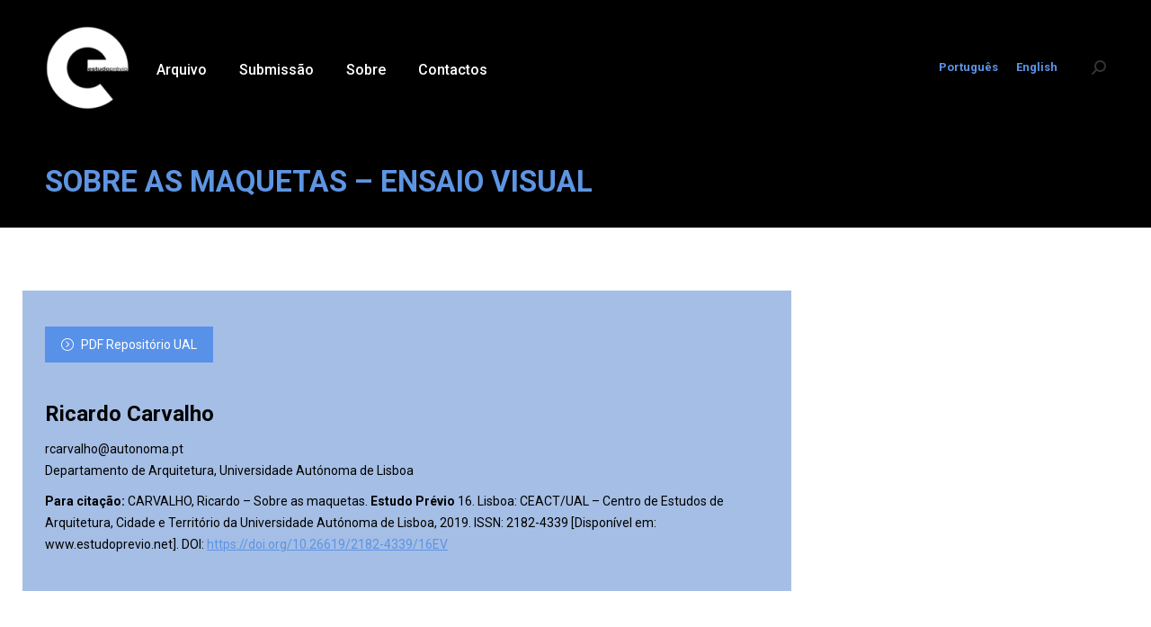

--- FILE ---
content_type: text/html; charset=UTF-8
request_url: https://www.estudoprevio.net/sobre-as-maquetas-ensaio-visual/
body_size: 46741
content:
<!DOCTYPE html>
<!--[if !(IE 6) | !(IE 7) | !(IE 8)  ]><!-->
<html lang="pt-pt" class="no-js">
<!--<![endif]-->
<head>
	<meta charset="UTF-8" />
		<meta name="viewport" content="width=device-width, initial-scale=1, maximum-scale=1, user-scalable=0">
			<link rel="profile" href="https://gmpg.org/xfn/11" />
	        <script type="text/javascript">
            if (/Android|webOS|iPhone|iPad|iPod|BlackBerry|IEMobile|Opera Mini/i.test(navigator.userAgent)) {
                var originalAddEventListener = EventTarget.prototype.addEventListener,
                    oldWidth = window.innerWidth;

                EventTarget.prototype.addEventListener = function (eventName, eventHandler, useCapture) {
                    if (eventName === "resize") {
                        originalAddEventListener.call(this, eventName, function (event) {
                            if (oldWidth === window.innerWidth) {
                                return;
                            }
                            oldWidth = window.innerWidth;
                            if (eventHandler.handleEvent) {
                                eventHandler.handleEvent.call(this, event);
                            }
                            else {
                                eventHandler.call(this, event);
                            };
                        }, useCapture);
                    }
                    else {
                        originalAddEventListener.call(this, eventName, eventHandler, useCapture);
                    };
                };
            };
        </script>
		<title>SOBRE AS MAQUETAS – ENSAIO VISUAL &#8211; Estudo Prévio</title>
<meta name='robots' content='max-image-preview:large' />
<link rel="alternate" hreflang="pt-pt" href="https://www.estudoprevio.net/sobre-as-maquetas-ensaio-visual/" />
<link rel="alternate" hreflang="en" href="https://www.estudoprevio.net/sobre-as-maquetas-ensaio-visual/?lang=en" />
<link rel="alternate" hreflang="x-default" href="https://www.estudoprevio.net/sobre-as-maquetas-ensaio-visual/" />
<link rel='dns-prefetch' href='//cdnjs.cloudflare.com' />
<link rel='dns-prefetch' href='//fonts.googleapis.com' />
<link rel="alternate" type="application/rss+xml" title="Estudo Prévio &raquo; Feed" href="https://www.estudoprevio.net/feed/" />
<link rel="alternate" type="application/rss+xml" title="Estudo Prévio &raquo; Feed de comentários" href="https://www.estudoprevio.net/comments/feed/" />
<link rel="alternate" type="application/rss+xml" title="Feed de comentários de Estudo Prévio &raquo; SOBRE AS MAQUETAS – ENSAIO VISUAL" href="https://www.estudoprevio.net/sobre-as-maquetas-ensaio-visual/feed/" />
<script type="text/javascript">
window._wpemojiSettings = {"baseUrl":"https:\/\/s.w.org\/images\/core\/emoji\/14.0.0\/72x72\/","ext":".png","svgUrl":"https:\/\/s.w.org\/images\/core\/emoji\/14.0.0\/svg\/","svgExt":".svg","source":{"concatemoji":"https:\/\/www.estudoprevio.net\/website-ep2020\/wp-includes\/js\/wp-emoji-release.min.js?ver=6.1.9"}};
/*! This file is auto-generated */
!function(e,a,t){var n,r,o,i=a.createElement("canvas"),p=i.getContext&&i.getContext("2d");function s(e,t){var a=String.fromCharCode,e=(p.clearRect(0,0,i.width,i.height),p.fillText(a.apply(this,e),0,0),i.toDataURL());return p.clearRect(0,0,i.width,i.height),p.fillText(a.apply(this,t),0,0),e===i.toDataURL()}function c(e){var t=a.createElement("script");t.src=e,t.defer=t.type="text/javascript",a.getElementsByTagName("head")[0].appendChild(t)}for(o=Array("flag","emoji"),t.supports={everything:!0,everythingExceptFlag:!0},r=0;r<o.length;r++)t.supports[o[r]]=function(e){if(p&&p.fillText)switch(p.textBaseline="top",p.font="600 32px Arial",e){case"flag":return s([127987,65039,8205,9895,65039],[127987,65039,8203,9895,65039])?!1:!s([55356,56826,55356,56819],[55356,56826,8203,55356,56819])&&!s([55356,57332,56128,56423,56128,56418,56128,56421,56128,56430,56128,56423,56128,56447],[55356,57332,8203,56128,56423,8203,56128,56418,8203,56128,56421,8203,56128,56430,8203,56128,56423,8203,56128,56447]);case"emoji":return!s([129777,127995,8205,129778,127999],[129777,127995,8203,129778,127999])}return!1}(o[r]),t.supports.everything=t.supports.everything&&t.supports[o[r]],"flag"!==o[r]&&(t.supports.everythingExceptFlag=t.supports.everythingExceptFlag&&t.supports[o[r]]);t.supports.everythingExceptFlag=t.supports.everythingExceptFlag&&!t.supports.flag,t.DOMReady=!1,t.readyCallback=function(){t.DOMReady=!0},t.supports.everything||(n=function(){t.readyCallback()},a.addEventListener?(a.addEventListener("DOMContentLoaded",n,!1),e.addEventListener("load",n,!1)):(e.attachEvent("onload",n),a.attachEvent("onreadystatechange",function(){"complete"===a.readyState&&t.readyCallback()})),(e=t.source||{}).concatemoji?c(e.concatemoji):e.wpemoji&&e.twemoji&&(c(e.twemoji),c(e.wpemoji)))}(window,document,window._wpemojiSettings);
</script>
<style type="text/css">
img.wp-smiley,
img.emoji {
	display: inline !important;
	border: none !important;
	box-shadow: none !important;
	height: 1em !important;
	width: 1em !important;
	margin: 0 0.07em !important;
	vertical-align: -0.1em !important;
	background: none !important;
	padding: 0 !important;
}
</style>
	<link rel='stylesheet' id='contact-form-7-css' href='https://www.estudoprevio.net/website-ep2020/wp-content/plugins/contact-form-7/includes/css/styles.css?ver=5.6.4' type='text/css' media='all' />
<link rel='stylesheet' id='go-pricing-styles-css' href='https://www.estudoprevio.net/website-ep2020/wp-content/plugins/go_pricing/assets/css/go_pricing_styles.css?ver=3.4' type='text/css' media='all' />
<link rel='stylesheet' id='wpml-legacy-horizontal-list-0-css' href='//www.estudoprevio.net/website-ep2020/wp-content/plugins/sitepress-multilingual-cms/templates/language-switchers/legacy-list-horizontal/style.min.css?ver=1' type='text/css' media='all' />
<link rel='stylesheet' id='wpml-menu-item-0-css' href='//www.estudoprevio.net/website-ep2020/wp-content/plugins/sitepress-multilingual-cms/templates/language-switchers/menu-item/style.min.css?ver=1' type='text/css' media='all' />
<link rel='stylesheet' id='the7-font-css' href='https://www.estudoprevio.net/website-ep2020/wp-content/themes/dt-the7/fonts/icomoon-the7-font/icomoon-the7-font.min.css?ver=11.1.2' type='text/css' media='all' />
<link rel='stylesheet' id='the7-awesome-fonts-css' href='https://www.estudoprevio.net/website-ep2020/wp-content/themes/dt-the7/fonts/FontAwesome/css/all.min.css?ver=11.1.2' type='text/css' media='all' />
<link rel='stylesheet' id='the7-icomoon-numbers-32x32-css' href='https://www.estudoprevio.net/website-ep2020/wp-content/uploads/smile_fonts/icomoon-numbers-32x32/icomoon-numbers-32x32.css?ver=6.1.9' type='text/css' media='all' />
<link rel='stylesheet' id='the7-fontello-css' href='https://www.estudoprevio.net/website-ep2020/wp-content/themes/dt-the7/fonts/fontello/css/fontello.min.css?ver=11.1.2' type='text/css' media='all' />
<link rel='stylesheet' id='js_composer_front-css' href='//www.estudoprevio.net/website-ep2020/wp-content/uploads/js_composer/js_composer_front_custom.css?ver=6.9.0' type='text/css' media='all' />
<link rel='stylesheet' id='dt-web-fonts-css' href='https://fonts.googleapis.com/css?family=Roboto:400,500,600,700' type='text/css' media='all' />
<link rel='stylesheet' id='dt-main-css' href='https://www.estudoprevio.net/website-ep2020/wp-content/themes/dt-the7/css/main.min.css?ver=11.1.2' type='text/css' media='all' />
<link rel='stylesheet' id='the7-custom-scrollbar-css' href='https://www.estudoprevio.net/website-ep2020/wp-content/themes/dt-the7/lib/custom-scrollbar/custom-scrollbar.min.css?ver=11.1.2' type='text/css' media='all' />
<link rel='stylesheet' id='the7-wpbakery-css' href='https://www.estudoprevio.net/website-ep2020/wp-content/themes/dt-the7/css/wpbakery.min.css?ver=11.1.2' type='text/css' media='all' />
<link rel='stylesheet' id='the7-core-css' href='https://www.estudoprevio.net/website-ep2020/wp-content/plugins/dt-the7-core/assets/css/post-type.min.css?ver=2.7.7' type='text/css' media='all' />
<link rel='stylesheet' id='the7-css-vars-css' href='https://www.estudoprevio.net/website-ep2020/wp-content/uploads/the7-css/css-vars.css?ver=198fcb78275d' type='text/css' media='all' />
<link rel='stylesheet' id='dt-custom-css' href='https://www.estudoprevio.net/website-ep2020/wp-content/uploads/the7-css/custom.css?ver=198fcb78275d' type='text/css' media='all' />
<link rel='stylesheet' id='dt-media-css' href='https://www.estudoprevio.net/website-ep2020/wp-content/uploads/the7-css/media.css?ver=198fcb78275d' type='text/css' media='all' />
<link rel='stylesheet' id='the7-mega-menu-css' href='https://www.estudoprevio.net/website-ep2020/wp-content/uploads/the7-css/mega-menu.css?ver=198fcb78275d' type='text/css' media='all' />
<link rel='stylesheet' id='the7-elements-css' href='https://www.estudoprevio.net/website-ep2020/wp-content/uploads/the7-css/post-type-dynamic.css?ver=198fcb78275d' type='text/css' media='all' />
<link rel='stylesheet' id='style-css' href='https://www.estudoprevio.net/website-ep2020/wp-content/themes/dt-the7-child/style.css?ver=11.1.2' type='text/css' media='all' />
<link rel='stylesheet' id='the7-elementor-global-css' href='https://www.estudoprevio.net/website-ep2020/wp-content/themes/dt-the7/css/compatibility/elementor/elementor-global.min.css?ver=11.1.2' type='text/css' media='all' />
<script type='text/javascript' src='https://www.estudoprevio.net/website-ep2020/wp-includes/js/jquery/jquery.min.js?ver=3.6.1' id='jquery-core-js'></script>
<script type='text/javascript' src='https://www.estudoprevio.net/website-ep2020/wp-includes/js/jquery/jquery-migrate.min.js?ver=3.3.2' id='jquery-migrate-js'></script>
<script type='text/javascript' id='wpml-cookie-js-extra'>
/* <![CDATA[ */
var wpml_cookies = {"wp-wpml_current_language":{"value":"pt-pt","expires":1,"path":"\/"}};
var wpml_cookies = {"wp-wpml_current_language":{"value":"pt-pt","expires":1,"path":"\/"}};
/* ]]> */
</script>
<script type='text/javascript' src='https://www.estudoprevio.net/website-ep2020/wp-content/plugins/sitepress-multilingual-cms/res/js/cookies/language-cookie.js?ver=4.5.14' id='wpml-cookie-js'></script>
<script type='text/javascript' id='gw-tweenmax-js-before'>
var oldGS=window.GreenSockGlobals,oldGSQueue=window._gsQueue,oldGSDefine=window._gsDefine;window._gsDefine=null;delete(window._gsDefine);var gwGS=window.GreenSockGlobals={};
</script>
<script type='text/javascript' src='https://cdnjs.cloudflare.com/ajax/libs/gsap/1.11.2/TweenMax.min.js' id='gw-tweenmax-js'></script>
<script type='text/javascript' id='gw-tweenmax-js-after'>
try{window.GreenSockGlobals=null;window._gsQueue=null;window._gsDefine=null;delete(window.GreenSockGlobals);delete(window._gsQueue);delete(window._gsDefine);window.GreenSockGlobals=oldGS;window._gsQueue=oldGSQueue;window._gsDefine=oldGSDefine;}catch(e){}
</script>
<script type='text/javascript' id='dt-above-fold-js-extra'>
/* <![CDATA[ */
var dtLocal = {"themeUrl":"https:\/\/www.estudoprevio.net\/website-ep2020\/wp-content\/themes\/dt-the7","passText":"To view this protected post, enter the password below:","moreButtonText":{"loading":"Loading...","loadMore":"Load more"},"postID":"57652","ajaxurl":"https:\/\/www.estudoprevio.net\/website-ep2020\/wp-admin\/admin-ajax.php","REST":{"baseUrl":"https:\/\/www.estudoprevio.net\/wp-json\/the7\/v1","endpoints":{"sendMail":"\/send-mail"}},"contactMessages":{"required":"One or more fields have an error. Please check and try again.","terms":"Please accept the privacy policy.","fillTheCaptchaError":"Please, fill the captcha."},"captchaSiteKey":"","ajaxNonce":"b73b39410f","pageData":"","themeSettings":{"smoothScroll":"off","lazyLoading":false,"accentColor":{"mode":"solid","color":"#5891e8"},"desktopHeader":{"height":150},"ToggleCaptionEnabled":"disabled","ToggleCaption":"Navigation","floatingHeader":{"showAfter":94,"showMenu":false,"height":300,"logo":{"showLogo":true,"html":"<img class=\" preload-me\" src=\"https:\/\/www.estudoprevio.net\/website-ep2020\/wp-content\/themes\/dt-the7\/inc\/presets\/images\/full\/skin11r.header-style-floating-logo-regular.png\" srcset=\"https:\/\/www.estudoprevio.net\/website-ep2020\/wp-content\/themes\/dt-the7\/inc\/presets\/images\/full\/skin11r.header-style-floating-logo-regular.png 44w, https:\/\/www.estudoprevio.net\/website-ep2020\/wp-content\/themes\/dt-the7\/inc\/presets\/images\/full\/skin11r.header-style-floating-logo-hd.png 88w\" width=\"44\" height=\"44\"   sizes=\"44px\" alt=\"Estudo Pr\u00e9vio\" \/>","url":"https:\/\/www.estudoprevio.net\/"}},"topLine":{"floatingTopLine":{"logo":{"showLogo":false,"html":""}}},"mobileHeader":{"firstSwitchPoint":992,"secondSwitchPoint":778,"firstSwitchPointHeight":200,"secondSwitchPointHeight":100,"mobileToggleCaptionEnabled":"disabled","mobileToggleCaption":"Menu"},"stickyMobileHeaderFirstSwitch":{"logo":{"html":"<img class=\" preload-me\" src=\"https:\/\/www.estudoprevio.net\/website-ep2020\/wp-content\/uploads\/2023\/06\/cropped-EP-logotipo-1-e1701450365512.png\" srcset=\"https:\/\/www.estudoprevio.net\/website-ep2020\/wp-content\/uploads\/2023\/06\/cropped-EP-logotipo-1-e1701450365512.png 75w, https:\/\/www.estudoprevio.net\/website-ep2020\/wp-content\/uploads\/2023\/06\/cropped-EP-logotipo-1-e1701450365512.png 75w\" width=\"75\" height=\"75\"   sizes=\"75px\" alt=\"Estudo Pr\u00e9vio\" \/>"}},"stickyMobileHeaderSecondSwitch":{"logo":{"html":"<img class=\" preload-me\" src=\"https:\/\/www.estudoprevio.net\/website-ep2020\/wp-content\/uploads\/2023\/06\/cropped-EP-logotipo-1-e1701450365512.png\" srcset=\"https:\/\/www.estudoprevio.net\/website-ep2020\/wp-content\/uploads\/2023\/06\/cropped-EP-logotipo-1-e1701450365512.png 75w, https:\/\/www.estudoprevio.net\/website-ep2020\/wp-content\/uploads\/2023\/06\/cropped-EP-logotipo-1-e1701450365512.png 75w\" width=\"75\" height=\"75\"   sizes=\"75px\" alt=\"Estudo Pr\u00e9vio\" \/>"}},"content":{"textColor":"#000000","headerColor":"#000000"},"sidebar":{"switchPoint":992},"boxedWidth":"1280px","stripes":{"stripe1":{"textColor":"#787d85","headerColor":"#3b3f4a"},"stripe2":{"textColor":"#8b9199","headerColor":"#ffffff"},"stripe3":{"textColor":"#ffffff","headerColor":"#ffffff"}}},"VCMobileScreenWidth":"778","elementor":{"settings":{"container_width":1140}}};
var dtShare = {"shareButtonText":{"facebook":"Share on Facebook","twitter":"Tweet","pinterest":"Pin it","linkedin":"Share on Linkedin","whatsapp":"Share on Whatsapp"},"overlayOpacity":"85"};
/* ]]> */
</script>
<script type='text/javascript' src='https://www.estudoprevio.net/website-ep2020/wp-content/themes/dt-the7/js/above-the-fold.min.js?ver=11.1.2' id='dt-above-fold-js'></script>
<link rel="https://api.w.org/" href="https://www.estudoprevio.net/wp-json/" /><link rel="alternate" type="application/json" href="https://www.estudoprevio.net/wp-json/wp/v2/posts/57652" /><link rel="EditURI" type="application/rsd+xml" title="RSD" href="https://www.estudoprevio.net/website-ep2020/xmlrpc.php?rsd" />
<link rel="wlwmanifest" type="application/wlwmanifest+xml" href="https://www.estudoprevio.net/website-ep2020/wp-includes/wlwmanifest.xml" />
<meta name="generator" content="WordPress 6.1.9" />
<link rel="canonical" href="https://www.estudoprevio.net/sobre-as-maquetas-ensaio-visual/" />
<link rel='shortlink' href='https://www.estudoprevio.net/?p=57652' />
<link rel="alternate" type="application/json+oembed" href="https://www.estudoprevio.net/wp-json/oembed/1.0/embed?url=https%3A%2F%2Fwww.estudoprevio.net%2Fsobre-as-maquetas-ensaio-visual%2F" />
<link rel="alternate" type="text/xml+oembed" href="https://www.estudoprevio.net/wp-json/oembed/1.0/embed?url=https%3A%2F%2Fwww.estudoprevio.net%2Fsobre-as-maquetas-ensaio-visual%2F&#038;format=xml" />
<meta name="generator" content="WPML ver:4.5.14 stt:1,41;" />
<link rel="pingback" href="https://www.estudoprevio.net/website-ep2020/xmlrpc.php">
<meta property="og:site_name" content="Estudo Prévio" />
<meta property="og:title" content="SOBRE AS MAQUETAS – ENSAIO VISUAL" />
<meta property="og:description" content="As obras são artefactos destinados à vida e por esta completados. A densidade da construção física não está – não pode estar –  nas maquetas..." />
<meta property="og:url" content="https://www.estudoprevio.net/sobre-as-maquetas-ensaio-visual/" />
<meta property="og:type" content="article" />
<meta name="generator" content="Elementor 3.17.3; features: e_dom_optimization, e_optimized_assets_loading; settings: css_print_method-external, google_font-enabled, font_display-auto">
<meta name="generator" content="Powered by WPBakery Page Builder - drag and drop page builder for WordPress."/>
<meta name="generator" content="Powered by Slider Revolution 6.6.18 - responsive, Mobile-Friendly Slider Plugin for WordPress with comfortable drag and drop interface." />
<link rel="icon" href="https://www.estudoprevio.net/website-ep2020/wp-content/uploads/2023/12/EP-logotipo-1.png" type="image/png" sizes="16x16"/><link rel="icon" href="https://www.estudoprevio.net/website-ep2020/wp-content/uploads/2023/12/EP-logotipo-1.png" type="image/png" sizes="32x32"/><script>function setREVStartSize(e){
			//window.requestAnimationFrame(function() {
				window.RSIW = window.RSIW===undefined ? window.innerWidth : window.RSIW;
				window.RSIH = window.RSIH===undefined ? window.innerHeight : window.RSIH;
				try {
					var pw = document.getElementById(e.c).parentNode.offsetWidth,
						newh;
					pw = pw===0 || isNaN(pw) || (e.l=="fullwidth" || e.layout=="fullwidth") ? window.RSIW : pw;
					e.tabw = e.tabw===undefined ? 0 : parseInt(e.tabw);
					e.thumbw = e.thumbw===undefined ? 0 : parseInt(e.thumbw);
					e.tabh = e.tabh===undefined ? 0 : parseInt(e.tabh);
					e.thumbh = e.thumbh===undefined ? 0 : parseInt(e.thumbh);
					e.tabhide = e.tabhide===undefined ? 0 : parseInt(e.tabhide);
					e.thumbhide = e.thumbhide===undefined ? 0 : parseInt(e.thumbhide);
					e.mh = e.mh===undefined || e.mh=="" || e.mh==="auto" ? 0 : parseInt(e.mh,0);
					if(e.layout==="fullscreen" || e.l==="fullscreen")
						newh = Math.max(e.mh,window.RSIH);
					else{
						e.gw = Array.isArray(e.gw) ? e.gw : [e.gw];
						for (var i in e.rl) if (e.gw[i]===undefined || e.gw[i]===0) e.gw[i] = e.gw[i-1];
						e.gh = e.el===undefined || e.el==="" || (Array.isArray(e.el) && e.el.length==0)? e.gh : e.el;
						e.gh = Array.isArray(e.gh) ? e.gh : [e.gh];
						for (var i in e.rl) if (e.gh[i]===undefined || e.gh[i]===0) e.gh[i] = e.gh[i-1];
											
						var nl = new Array(e.rl.length),
							ix = 0,
							sl;
						e.tabw = e.tabhide>=pw ? 0 : e.tabw;
						e.thumbw = e.thumbhide>=pw ? 0 : e.thumbw;
						e.tabh = e.tabhide>=pw ? 0 : e.tabh;
						e.thumbh = e.thumbhide>=pw ? 0 : e.thumbh;
						for (var i in e.rl) nl[i] = e.rl[i]<window.RSIW ? 0 : e.rl[i];
						sl = nl[0];
						for (var i in nl) if (sl>nl[i] && nl[i]>0) { sl = nl[i]; ix=i;}
						var m = pw>(e.gw[ix]+e.tabw+e.thumbw) ? 1 : (pw-(e.tabw+e.thumbw)) / (e.gw[ix]);
						newh =  (e.gh[ix] * m) + (e.tabh + e.thumbh);
					}
					var el = document.getElementById(e.c);
					if (el!==null && el) el.style.height = newh+"px";
					el = document.getElementById(e.c+"_wrapper");
					if (el!==null && el) {
						el.style.height = newh+"px";
						el.style.display = "block";
					}
				} catch(e){
					console.log("Failure at Presize of Slider:" + e)
				}
			//});
		  };</script>
<style type="text/css" data-type="vc_shortcodes-custom-css">.vc_custom_1593769306054{background-color: #a5bee5 !important;}.vc_custom_1593770271974{background-color: #bccbe5 !important;}</style><noscript><style> .wpb_animate_when_almost_visible { opacity: 1; }</style></noscript><style id='the7-custom-inline-css' type='text/css'>
.sub-nav .menu-item i.fa,
.sub-nav .menu-item i.fas,
.sub-nav .menu-item i.far,
.sub-nav .menu-item i.fab {
	text-align: center;
	width: 1.25em;
}
</style>
</head>
<body id="the7-body" class="post-template-default single single-post postid-57652 single-format-standard wp-custom-logo wp-embed-responsive the7-core-ver-2.7.7 no-comments transparent dt-responsive-on right-mobile-menu-close-icon ouside-menu-close-icon  mobile-hamburger-close-bg-hover-enable fade-big-mobile-menu-close-icon fade-medium-menu-close-icon srcset-enabled btn-flat custom-btn-color custom-btn-hover-color top-header first-switch-logo-left first-switch-menu-right second-switch-logo-left second-switch-menu-right right-mobile-menu layzr-loading-on popup-message-style the7-ver-11.1.2 dt-fa-compatibility wpb-js-composer js-comp-ver-6.9.0 vc_responsive elementor-default elementor-kit-58756">
<!-- The7 11.1.2 -->

<div id="page" >
	<a class="skip-link screen-reader-text" href="#content">Skip to content</a>

<div class="masthead inline-header left widgets full-height full-width shadow-mobile-header-decoration small-mobile-menu-icon show-sub-menu-on-hover show-device-logo show-mobile-logo"  role="banner">

	<div class="top-bar full-width-line top-bar-empty top-bar-line-hide">
	<div class="top-bar-bg" ></div>
	<div class="mini-widgets left-widgets"></div><div class="mini-widgets right-widgets"></div></div>

	<header class="header-bar">

		<div class="branding">
	<div id="site-title" class="assistive-text">Estudo Prévio</div>
	<div id="site-description" class="assistive-text">Revista de arquitectura UAL</div>
	<a class="" href="https://www.estudoprevio.net/"><img class=" preload-me" src="https://www.estudoprevio.net/website-ep2020/wp-content/uploads/2023/06/cropped-EP-logotipo-e1701450448466.png" srcset="https://www.estudoprevio.net/website-ep2020/wp-content/uploads/2023/06/cropped-EP-logotipo-e1701450448466.png 95w, https://www.estudoprevio.net/website-ep2020/wp-content/uploads/2023/06/cropped-EP-logotipo-e1701450448466.png 95w" width="95" height="95"   sizes="95px" alt="Estudo Prévio" /><img class="mobile-logo preload-me" src="https://www.estudoprevio.net/website-ep2020/wp-content/uploads/2023/06/cropped-EP-logotipo-1-e1701450365512.png" srcset="https://www.estudoprevio.net/website-ep2020/wp-content/uploads/2023/06/cropped-EP-logotipo-1-e1701450365512.png 75w, https://www.estudoprevio.net/website-ep2020/wp-content/uploads/2023/06/cropped-EP-logotipo-1-e1701450365512.png 75w" width="75" height="75"   sizes="75px" alt="Estudo Prévio" /></a></div>

		<ul id="primary-menu" class="main-nav underline-decoration l-to-r-line outside-item-remove-margin"><li class="menu-item menu-item-type-post_type menu-item-object-page menu-item-57723 first depth-0"><a href='https://www.estudoprevio.net/arquivo/' data-level='1'><span class="menu-item-text"><span class="menu-text">Arquivo</span></span></a></li> <li class="menu-item menu-item-type-post_type menu-item-object-page menu-item-57913 depth-0"><a href='https://www.estudoprevio.net/submissao/' data-level='1'><span class="menu-item-text"><span class="menu-text">Submissão</span></span></a></li> <li class="menu-item menu-item-type-post_type menu-item-object-page menu-item-57887 depth-0"><a href='https://www.estudoprevio.net/sobre/' data-level='1'><span class="menu-item-text"><span class="menu-text">Sobre</span></span></a></li> <li class="menu-item menu-item-type-post_type menu-item-object-page menu-item-57667 last depth-0"><a href='https://www.estudoprevio.net/contactos/' data-level='1'><span class="menu-item-text"><span class="menu-text">Contactos</span></span></a></li> </ul>
		<div class="mini-widgets"><div class="mini-wpml show-on-desktop near-logo-first-switch in-menu-second-switch">
<div class="wpml-ls-statics-shortcode_actions wpml-ls wpml-ls-legacy-list-horizontal">
	<ul><li class="wpml-ls-slot-shortcode_actions wpml-ls-item wpml-ls-item-pt-pt wpml-ls-current-language wpml-ls-first-item wpml-ls-item-legacy-list-horizontal">
				<a href="https://www.estudoprevio.net/sobre-as-maquetas-ensaio-visual/" class="wpml-ls-link">
                    <span class="wpml-ls-native">Português</span></a>
			</li><li class="wpml-ls-slot-shortcode_actions wpml-ls-item wpml-ls-item-en wpml-ls-last-item wpml-ls-item-legacy-list-horizontal">
				<a href="https://www.estudoprevio.net/sobre-as-maquetas-ensaio-visual/?lang=en" class="wpml-ls-link">
                    <span class="wpml-ls-native" lang="en">English</span></a>
			</li></ul>
</div>
</div><div class="mini-search show-on-desktop near-logo-first-switch hide-on-second-switch popup-search custom-icon"><form class="searchform mini-widget-searchform" role="search" method="get" action="https://www.estudoprevio.net/">

	<div class="screen-reader-text">Search:</div>

	
		<a href="" class="submit text-disable"><i class=" mw-icon the7-mw-icon-search-bold"></i></a>
		<div class="popup-search-wrap">
			<input type="text" class="field searchform-s" name="s" value="" placeholder="Pesquisar no site..." title="Search form"/>
			<a href="" class="search-icon"><i class="the7-mw-icon-search-bold"></i></a>
		</div>

	<input type="hidden" name="lang" value="pt-pt"/>		<input type="submit" class="assistive-text searchsubmit" value="Go!"/>
</form>
</div></div>
	</header>

</div>
<div role="navigation" class="dt-mobile-header ">
	<div class="dt-close-mobile-menu-icon"><div class="close-line-wrap"><span class="close-line"></span><span class="close-line"></span><span class="close-line"></span></div></div>	<ul id="mobile-menu" class="mobile-main-nav">
		<li class="menu-item menu-item-type-post_type menu-item-object-page menu-item-home menu-item-57583 first depth-0"><a href='https://www.estudoprevio.net/' data-level='1'><span class="menu-item-text"><span class="menu-text">Home</span></span></a></li> <li class="menu-item menu-item-type-post_type menu-item-object-page menu-item-57722 depth-0"><a href='https://www.estudoprevio.net/arquivo/' data-level='1'><span class="menu-item-text"><span class="menu-text">Arquivo</span></span></a></li> <li class="menu-item menu-item-type-post_type menu-item-object-page menu-item-57914 depth-0"><a href='https://www.estudoprevio.net/submissao/' data-level='1'><span class="menu-item-text"><span class="menu-text">Submissão</span></span></a></li> <li class="menu-item menu-item-type-post_type menu-item-object-page menu-item-57886 depth-0"><a href='https://www.estudoprevio.net/sobre/' data-level='1'><span class="menu-item-text"><span class="menu-text">Sobre</span></span></a></li> <li class="menu-item menu-item-type-post_type menu-item-object-page menu-item-57666 depth-0"><a href='https://www.estudoprevio.net/contactos/' data-level='1'><span class="menu-item-text"><span class="menu-text">Contactos</span></span></a></li> <li class="menu-item wpml-ls-slot-190 wpml-ls-item wpml-ls-item-pt-pt wpml-ls-current-language wpml-ls-menu-item wpml-ls-first-item menu-item-type-wpml_ls_menu_item menu-item-object-wpml_ls_menu_item menu-item-has-children menu-item-wpml-ls-190-pt-pt last has-children depth-0"><a href='https://www.estudoprevio.net/sobre-as-maquetas-ensaio-visual/' title='Português' class='not-clickable-item' data-level='1'><span class="menu-item-text"><span class="menu-text"><span class="wpml-ls-display">Português</span></span></span></a><ul class="sub-nav level-arrows-on"><li class="menu-item wpml-ls-slot-190 wpml-ls-item wpml-ls-item-en wpml-ls-menu-item wpml-ls-last-item menu-item-type-wpml_ls_menu_item menu-item-object-wpml_ls_menu_item menu-item-wpml-ls-190-en first depth-1"><a href='https://www.estudoprevio.net/sobre-as-maquetas-ensaio-visual/?lang=en' title='Inglês' data-level='2'><span class="menu-item-text"><span class="menu-text"><span class="wpml-ls-display">Inglês</span></span></span></a></li> </ul></li> 	</ul>
	<div class='mobile-mini-widgets-in-menu'></div>
</div>


		<div class="page-title content-left solid-bg breadcrumbs-off page-title-responsive-enabled overlay-bg">
			<div class="wf-wrap">

				<div class="page-title-head hgroup"><h1 class="entry-title">SOBRE AS MAQUETAS – ENSAIO VISUAL</h1></div>			</div>
		</div>

		

<div id="main" class="sidebar-right sidebar-divider-vertical">

	
	<div class="main-gradient"></div>
	<div class="wf-wrap">
	<div class="wf-container-main">

	

			<div id="content" class="content" role="main">

				
<article id="post-57652" class="single-postlike vertical-fancy-style post-57652 post type-post status-publish format-standard category-artigo tag-n16 category-192 description-off">

	<div class="entry-content"><div class="vc_row wpb_row vc_row-fluid wpb_animate_when_almost_visible wpb_fadeIn fadeIn vc_custom_1593769306054 vc_row-has-fill"><div class="wpb_column vc_column_container vc_col-sm-12"><div class="vc_column-inner"><div class="wpb_wrapper"><div class="vc_empty_space"   style="height: 40px"><span class="vc_empty_space_inner"></span></div><style type="text/css" data-type="the7_shortcodes-inline-css">#default-btn-b3a384bb945144beebcd4e1a416202ce.ico-right-side > i {
  margin-right: 0px;
  margin-left: 8px;
}
#default-btn-b3a384bb945144beebcd4e1a416202ce > i {
  margin-right: 8px;
}
</style><a href="http://hdl.handle.net/11144/4490" class="default-btn-shortcode dt-btn dt-btn-m link-hover-off btn-inline-left " target="_blank" id="default-btn-b3a384bb945144beebcd4e1a416202ce" rel="noopener"><i class="icomoon-the7-font-the7-arrow-39"></i><span>PDF Repositório UAL</span></a><div class="vc_empty_space"   style="height: 40px"><span class="vc_empty_space_inner"></span></div>
	<div class="wpb_text_column wpb_content_element " >
		<div class="wpb_wrapper">
			<h3><strong>Ricardo Carvalho<br />
</strong></h3>
<p>rcarvalho@autonoma.pt<br />
Departamento de Arquitetura, Universidade Autónoma de Lisboa</p>
<p><strong>Para citação: </strong>CARVALHO, Ricardo – Sobre as maquetas. <strong>Estudo Prévio</strong> 16. Lisboa: CEACT/UAL &#8211; Centro de Estudos de Arquitetura, Cidade e Território da Universidade Autónoma de Lisboa, 2019. ISSN: 2182-4339 [Disponível em: www.estudoprevio.net]. DOI: <a href="https://doi.org/10.26619/2182-4339/16EV" target="_blank" rel="noopener noreferrer" data-saferedirecturl="https://www.google.com/url?q=https://doi.org/10.26619/2182-4339/16EV&amp;source=gmail&amp;ust=1582624588599000&amp;usg=AFQjCNFrBz2fKpoGg-SIa2Ink03Su5Wi_A">https://doi.org/<wbr />10.26619/2182-4339/16EV</a></p>

		</div>
	</div>
<div class="vc_empty_space"   style="height: 40px"><span class="vc_empty_space_inner"></span></div></div></div></div></div><div class="vc_row wpb_row vc_row-fluid wpb_animate_when_almost_visible wpb_fadeIn fadeIn vc_custom_1593770271974 vc_row-has-fill"><div class="wpb_column vc_column_container vc_col-sm-12"><div class="vc_column-inner"><div class="wpb_wrapper"><div class="vc_empty_space"   style="height: 20px"><span class="vc_empty_space_inner"></span></div>
	<div class="wpb_text_column wpb_content_element " >
		<div class="wpb_wrapper">
			<p>Recebido a 20 de novembro de 2018 e aceite para publicação a 12 de dezembro de 2019.<br />
Creative Commons, licença CC BY-4.0: <a href="https://creativecommons.org/licenses/by/4.0/"><u>https://creativecommons.org/licenses/by/4.0/</u></a></p>

		</div>
	</div>
<div class="vc_empty_space"   style="height: 20px"><span class="vc_empty_space_inner"></span></div></div></div></div></div><div class="vc_row wpb_row vc_row-fluid dt-default" style="margin-top: 0px;margin-bottom: 0px"><div class="wpb_column vc_column_container vc_col-sm-12"><div class="vc_column-inner"><div class="wpb_wrapper"><div class="vc_empty_space"   style="height: 60px"><span class="vc_empty_space_inner"></span></div>
	<div class="wpb_text_column wpb_content_element " >
		<div class="wpb_wrapper">
			<h3><strong>Sobre as maquetas</strong></h3>
<p>É difícil escrever sobre maquetas. Abrem caminhos para a obra que está por vir. As obras estão lá, construídas, em confronto com o mundo e com o tempo. As obras são artefactos destinados à vida e por esta completados. A densidade da construção física não está – não pode estar –  nas maquetas. Aí encontramos uma outra forma de conhecer o mundo, pouco importa se construído. Os desenhos de arquitetura e as maquetas estão a tatear o território, estão a ensaiar as proporções, falam-nos eventualmente de uma árvore, estão a partir do princípio que a arquitetura pode monopolizar todos os imprevistos, estão a formalizar o desejo do arquiteto. Talvez por isso constituam um mundo por si só que muitas vezes prescinde da obra construída. O desenho e as maquetas são a mais otimista das ferramentas.</p>
<p>&nbsp;</p>
<p><strong>Palavras-Chave:</strong>Arquitetura, ensino, ensaio visual, maquetas</p>
<p>&nbsp;</p>
<p><img decoding="async" src="http://www.estudoprevio.net/backend/js/ckeditor/ckfinder/userfiles/images/EP16-ricardocarvalho(1).jpg" alt="" /></p>
<p>&nbsp;</p>
<p><img decoding="async" src="http://www.estudoprevio.net/backend/js/ckeditor/ckfinder/userfiles/images/EP16-ricardocarvalho(2).jpg" alt="" /></p>
<p>&nbsp;</p>
<p><img decoding="async" src="http://www.estudoprevio.net/backend/js/ckeditor/ckfinder/userfiles/images/EP16-ricardocarvalho(3).jpg" alt="" /></p>
<p>&nbsp;</p>
<p><img decoding="async" src="http://www.estudoprevio.net/backend/js/ckeditor/ckfinder/userfiles/images/EP16-ricardocarvalho(4).jpg" alt="" /></p>
<p>&nbsp;</p>
<p><img decoding="async" src="http://www.estudoprevio.net/backend/js/ckeditor/ckfinder/userfiles/images/EP16-ricardocarvalho(5).jpg" alt="" /></p>
<p>&nbsp;</p>
<p><img decoding="async" src="http://www.estudoprevio.net/backend/js/ckeditor/ckfinder/userfiles/images/EP16-ricardocarvalho(6).jpg" alt="" /></p>
<p>&nbsp;</p>
<p><img decoding="async" src="http://www.estudoprevio.net/backend/js/ckeditor/ckfinder/userfiles/images/EP16-ricardocarvalho(7).jpg" alt="" /></p>
<p>&nbsp;</p>
<p><img decoding="async" src="http://www.estudoprevio.net/backend/js/ckeditor/ckfinder/userfiles/images/EP16-ricardocarvalho(8).jpg" alt="" /></p>
<p>&nbsp;</p>
<p><img decoding="async" src="http://www.estudoprevio.net/backend/js/ckeditor/ckfinder/userfiles/images/EP16-ricardocarvalho(9).jpg" alt="" /></p>
<p>&nbsp;</p>
<p><img decoding="async" src="http://www.estudoprevio.net/backend/js/ckeditor/ckfinder/userfiles/images/EP16-ricardocarvalho(10).jpg" alt="" /></p>
<p>&nbsp;</p>
<p><img decoding="async" src="http://www.estudoprevio.net/backend/js/ckeditor/ckfinder/userfiles/images/EP16-ricardocarvalho(11).jpg" alt="" /></p>
<p>&nbsp;</p>
<p><img decoding="async" src="http://www.estudoprevio.net/backend/js/ckeditor/ckfinder/userfiles/images/EP16-ricardocarvalho(12).jpg" alt="" /></p>
<p>&nbsp;</p>
<p><img decoding="async" src="http://www.estudoprevio.net/backend/js/ckeditor/ckfinder/userfiles/images/EP16-ricardocarvalho(13).jpg" alt="" /></p>
<p>&nbsp;</p>
<p><img decoding="async" src="http://www.estudoprevio.net/backend/js/ckeditor/ckfinder/userfiles/images/EP16-ricardocarvalho(14).jpg" alt="" /></p>
<p>&nbsp;</p>
<p><img decoding="async" src="http://www.estudoprevio.net/backend/js/ckeditor/ckfinder/userfiles/images/EP16-ricardocarvalho(15).jpg" alt="" /></p>
<p>&nbsp;</p>
<p><img decoding="async" src="http://www.estudoprevio.net/backend/js/ckeditor/ckfinder/userfiles/images/EP16-ricardocarvalho(16).jpg" alt="" /></p>
<p>&nbsp;</p>
<p><img decoding="async" src="http://www.estudoprevio.net/backend/js/ckeditor/ckfinder/userfiles/images/EP16-ricardocarvalho(17).jpg" alt="" /></p>
<p>&nbsp;</p>
<p><img decoding="async" src="http://www.estudoprevio.net/backend/js/ckeditor/ckfinder/userfiles/images/EP16-ricardocarvalho(18).jpg" alt="" /></p>
<p>&nbsp;</p>
<p><img decoding="async" src="http://www.estudoprevio.net/backend/js/ckeditor/ckfinder/userfiles/images/EP16-ricardocarvalho(19).jpg" alt="" /></p>
<p>&nbsp;</p>
<p><img decoding="async" src="http://www.estudoprevio.net/backend/js/ckeditor/ckfinder/userfiles/images/EP16-ricardocarvalho(20).jpg" alt="" /></p>
<p>&nbsp;</p>
<p><img decoding="async" src="http://www.estudoprevio.net/backend/js/ckeditor/ckfinder/userfiles/images/EP16-ricardocarvalho(20).jpg" alt="" /></p>
<p>&nbsp;</p>
<p><img decoding="async" src="http://www.estudoprevio.net/backend/js/ckeditor/ckfinder/userfiles/images/EP16-ricardocarvalho(21).jpg" alt="" /></p>
<p>&nbsp;</p>
<p><img decoding="async" src="http://www.estudoprevio.net/backend/js/ckeditor/ckfinder/userfiles/images/EP16-ricardocarvalho(23).jpg" alt="" /></p>
<p>&nbsp;</p>
<p><img decoding="async" src="http://www.estudoprevio.net/backend/js/ckeditor/ckfinder/userfiles/images/EP16-ricardocarvalho(24).jpg" alt="" /></p>
<p>&nbsp;</p>
<p><img decoding="async" src="http://www.estudoprevio.net/backend/js/ckeditor/ckfinder/userfiles/images/EP16-ricardocarvalho(25).jpg" alt="" /></p>
<p>&nbsp;</p>
<p><img decoding="async" src="http://www.estudoprevio.net/backend/js/ckeditor/ckfinder/userfiles/images/EP16-ricardocarvalho(26).jpg" alt="" /></p>
<p>&nbsp;</p>
<p><img decoding="async" src="http://www.estudoprevio.net/backend/js/ckeditor/ckfinder/userfiles/images/EP16-ricardocarvalho(27).jpg" alt="" /></p>
<p>&nbsp;</p>
<p><img decoding="async" src="http://www.estudoprevio.net/backend/js/ckeditor/ckfinder/userfiles/images/EP16-ricardocarvalho(28).jpg" alt="" /></p>
<p>&nbsp;</p>
<p><img decoding="async" src="http://www.estudoprevio.net/backend/js/ckeditor/ckfinder/userfiles/images/EP16-ricardocarvalho(29).jpg" alt="" /></p>
<p>&nbsp;</p>
<p><img decoding="async" src="http://www.estudoprevio.net/backend/js/ckeditor/ckfinder/userfiles/images/EP16-ricardocarvalho(30).jpg" alt="" /></p>
<p>&nbsp;</p>
<p><img decoding="async" src="http://www.estudoprevio.net/backend/js/ckeditor/ckfinder/userfiles/images/EP16-ricardocarvalho(31).jpg" alt="" /></p>
<p>&nbsp;</p>
<p><img decoding="async" src="http://www.estudoprevio.net/backend/js/ckeditor/ckfinder/userfiles/images/EP16-ricardocarvalho(32).jpg" alt="" /></p>
<p>&nbsp;</p>
<p><img decoding="async" src="http://www.estudoprevio.net/backend/js/ckeditor/ckfinder/userfiles/images/EP16-ricardocarvalho(33).jpg" alt="" /></p>
<p>&nbsp;</p>
<p><img decoding="async" src="http://www.estudoprevio.net/backend/js/ckeditor/ckfinder/userfiles/images/EP16-ricardocarvalho(34).jpg" alt="" /></p>
<p>&nbsp;</p>
<p><img decoding="async" src="http://www.estudoprevio.net/backend/js/ckeditor/ckfinder/userfiles/images/EP16-ricardocarvalho(35).jpg" alt="" /></p>
<p>&nbsp;</p>
<p><img decoding="async" src="http://www.estudoprevio.net/backend/js/ckeditor/ckfinder/userfiles/images/EP16-ricardocarvalho(36).jpg" alt="" /></p>
<p>&nbsp;</p>
<p><img decoding="async" src="http://www.estudoprevio.net/backend/js/ckeditor/ckfinder/userfiles/images/EP16-ricardocarvalho(37).jpg" alt="" /></p>
<p>&nbsp;</p>
<p><img decoding="async" src="http://www.estudoprevio.net/backend/js/ckeditor/ckfinder/userfiles/images/EP16-ricardocarvalho(38).jpg" alt="" /></p>
<p>&nbsp;</p>
<p><img decoding="async" src="http://www.estudoprevio.net/backend/js/ckeditor/ckfinder/userfiles/images/EP16-ricardocarvalho(39).jpg" alt="" /></p>
<p>&nbsp;</p>
<p>&nbsp;</p>
<p>&nbsp;</p>
<h3>Créditos</h3>
<p>Disciplina de Projeto VI 2018/2019. Docentes: Ricardo Carvalho e José Adrião. Alunos: Eliandro Gourgel, Filipa Cunha, Giovanna Rigolin, Henrique Henriques, Matteo Ravano, Odete Silva, Paula Zinn, Rodrigo Marin. Fotografias: Nuno Almendra + estudoprevio</p>
<p>&nbsp;</p>
<h3>Biografia</h3>
<p>Ricardo Carvalho é arquiteto e professor universitário. Foi o fundador do Atelier Ricardo Carvalho Arquitectos &amp; Associados, baseado em Lisboa. Entre as suas obras ocntruídas destacam-se a MUDE (2009-2016) e o Edifício Ribeira 11, ambos em Lisboa. É doutorado em Arquitetua pelo Instituto Superior Técnico e Professor do Departamento de Arquitetura da Universidade Autónoma de Lisboa. Foi professor convidado na UNAV de Pamplona, Espanha, na Universidade de Carlton, Canadá e na IUAV Veneza, Itália. Em 2016 publicou o livro “A Cidade Social”. Vive e trabalha em Lisboa.</p>

		</div>
	</div>
</div></div></div></div>
<span class="cp-load-after-post"></span></div>
</article>

			</div><!-- #content -->

			
			</div><!-- .wf-container -->
		</div><!-- .wf-wrap -->

	
	</div><!-- #main -->

	


	<!-- !Footer -->
	<footer id="footer" class="footer solid-bg">

		
<!-- !Bottom-bar -->
<div id="bottom-bar" class="logo-left" role="contentinfo">
    <div class="wf-wrap">
        <div class="wf-container-bottom">

			<div id="branding-bottom"><a class="" href="https://www.estudoprevio.net/"><img class=" preload-me" src="https://www.estudoprevio.net/website-ep2020/wp-content/uploads/2023/06/cropped-EP-logotipo-e1701450448466.png" srcset="https://www.estudoprevio.net/website-ep2020/wp-content/uploads/2023/06/cropped-EP-logotipo-e1701450448466.png 95w, https://www.estudoprevio.net/website-ep2020/wp-content/uploads/2023/06/cropped-EP-logotipo-e1701450448466.png 95w" width="95" height="95"   sizes="95px" alt="Estudo Prévio" /></a></div>
                <div class="wf-float-left">

					&nbsp;Dream-Theme &mdash; truly <a href="https://dream-theme.com" target="_blank">premium WordPress themes</a>
                </div>

			
            <div class="wf-float-right">

				
            </div>

        </div><!-- .wf-container-bottom -->
    </div><!-- .wf-wrap -->
</div><!-- #bottom-bar -->
	</footer><!-- #footer -->

<a href="#" class="scroll-top"><svg version="1.1" id="Layer_1" xmlns="http://www.w3.org/2000/svg" xmlns:xlink="http://www.w3.org/1999/xlink" x="0px" y="0px"
	 viewBox="0 0 16 16" style="enable-background:new 0 0 16 16;" xml:space="preserve">
<path d="M11.7,6.3l-3-3C8.5,3.1,8.3,3,8,3c0,0,0,0,0,0C7.7,3,7.5,3.1,7.3,3.3l-3,3c-0.4,0.4-0.4,1,0,1.4c0.4,0.4,1,0.4,1.4,0L7,6.4
	V12c0,0.6,0.4,1,1,1s1-0.4,1-1V6.4l1.3,1.3c0.4,0.4,1,0.4,1.4,0C11.9,7.5,12,7.3,12,7S11.9,6.5,11.7,6.3z"/>
</svg><span class="screen-reader-text">Go to Top</span></a>

</div><!-- #page -->


		<script>
			window.RS_MODULES = window.RS_MODULES || {};
			window.RS_MODULES.modules = window.RS_MODULES.modules || {};
			window.RS_MODULES.waiting = window.RS_MODULES.waiting || [];
			window.RS_MODULES.defered = true;
			window.RS_MODULES.moduleWaiting = window.RS_MODULES.moduleWaiting || {};
			window.RS_MODULES.type = 'compiled';
		</script>
		<script type="text/html" id="wpb-modifications"></script><link rel='stylesheet' id='vc_animate-css-css' href='https://www.estudoprevio.net/website-ep2020/wp-content/plugins/js_composer/assets/lib/bower/animate-css/animate.min.css?ver=6.9.0' type='text/css' media='all' />
<link rel='stylesheet' id='the7-stripes-css' href='https://www.estudoprevio.net/website-ep2020/wp-content/uploads/the7-css/legacy/stripes.css?ver=198fcb78275d' type='text/css' media='all' />
<link rel='stylesheet' id='rs-plugin-settings-css' href='https://www.estudoprevio.net/website-ep2020/wp-content/plugins/revslider/public/assets/css/rs6.css?ver=6.6.18' type='text/css' media='all' />
<style id='rs-plugin-settings-inline-css' type='text/css'>
#rs-demo-id {}
</style>
<script type='text/javascript' src='https://www.estudoprevio.net/website-ep2020/wp-content/themes/dt-the7/js/main.min.js?ver=11.1.2' id='dt-main-js'></script>
<script type='text/javascript' src='https://www.estudoprevio.net/website-ep2020/wp-content/plugins/contact-form-7/includes/swv/js/index.js?ver=5.6.4' id='swv-js'></script>
<script type='text/javascript' id='contact-form-7-js-extra'>
/* <![CDATA[ */
var wpcf7 = {"api":{"root":"https:\/\/www.estudoprevio.net\/wp-json\/","namespace":"contact-form-7\/v1"}};
/* ]]> */
</script>
<script type='text/javascript' src='https://www.estudoprevio.net/website-ep2020/wp-content/plugins/contact-form-7/includes/js/index.js?ver=5.6.4' id='contact-form-7-js'></script>
<script type='text/javascript' src='https://www.estudoprevio.net/website-ep2020/wp-content/plugins/go_pricing/assets/js/go_pricing_scripts.js?ver=3.4' id='go-pricing-scripts-js'></script>
<script type='text/javascript' src='https://www.estudoprevio.net/website-ep2020/wp-content/plugins/revslider/public/assets/js/rbtools.min.js?ver=6.6.18' defer async id='tp-tools-js'></script>
<script type='text/javascript' src='https://www.estudoprevio.net/website-ep2020/wp-content/plugins/revslider/public/assets/js/rs6.min.js?ver=6.6.18' defer async id='revmin-js'></script>
<script type='text/javascript' src='https://www.estudoprevio.net/website-ep2020/wp-content/themes/dt-the7/js/legacy.min.js?ver=11.1.2' id='dt-legacy-js'></script>
<script type='text/javascript' src='https://www.estudoprevio.net/website-ep2020/wp-content/themes/dt-the7/lib/jquery-mousewheel/jquery-mousewheel.min.js?ver=11.1.2' id='jquery-mousewheel-js'></script>
<script type='text/javascript' src='https://www.estudoprevio.net/website-ep2020/wp-content/themes/dt-the7/lib/custom-scrollbar/custom-scrollbar.min.js?ver=11.1.2' id='the7-custom-scrollbar-js'></script>
<script type='text/javascript' id='wpb_composer_front_js-js-extra'>
/* <![CDATA[ */
var vcData = {"currentTheme":{"slug":"dt-the7"}};
/* ]]> */
</script>
<script type='text/javascript' src='https://www.estudoprevio.net/website-ep2020/wp-content/plugins/js_composer/assets/js/dist/js_composer_front.min.js?ver=6.9.0' id='wpb_composer_front_js-js'></script>
<script type='text/javascript' src='https://www.estudoprevio.net/website-ep2020/wp-content/plugins/js_composer/assets/lib/vc_waypoints/vc-waypoints.min.js?ver=6.9.0' id='vc_waypoints-js'></script>

<div class="pswp" tabindex="-1" role="dialog" aria-hidden="true">
	<div class="pswp__bg"></div>
	<div class="pswp__scroll-wrap">
		<div class="pswp__container">
			<div class="pswp__item"></div>
			<div class="pswp__item"></div>
			<div class="pswp__item"></div>
		</div>
		<div class="pswp__ui pswp__ui--hidden">
			<div class="pswp__top-bar">
				<div class="pswp__counter"></div>
				<button class="pswp__button pswp__button--close" title="Close (Esc)" aria-label="Close (Esc)"></button>
				<button class="pswp__button pswp__button--share" title="Share" aria-label="Share"></button>
				<button class="pswp__button pswp__button--fs" title="Toggle fullscreen" aria-label="Toggle fullscreen"></button>
				<button class="pswp__button pswp__button--zoom" title="Zoom in/out" aria-label="Zoom in/out"></button>
				<div class="pswp__preloader">
					<div class="pswp__preloader__icn">
						<div class="pswp__preloader__cut">
							<div class="pswp__preloader__donut"></div>
						</div>
					</div>
				</div>
			</div>
			<div class="pswp__share-modal pswp__share-modal--hidden pswp__single-tap">
				<div class="pswp__share-tooltip"></div> 
			</div>
			<button class="pswp__button pswp__button--arrow--left" title="Previous (arrow left)" aria-label="Previous (arrow left)">
			</button>
			<button class="pswp__button pswp__button--arrow--right" title="Next (arrow right)" aria-label="Next (arrow right)">
			</button>
			<div class="pswp__caption">
				<div class="pswp__caption__center"></div>
			</div>
		</div>
	</div>
</div>
</body>
</html>
